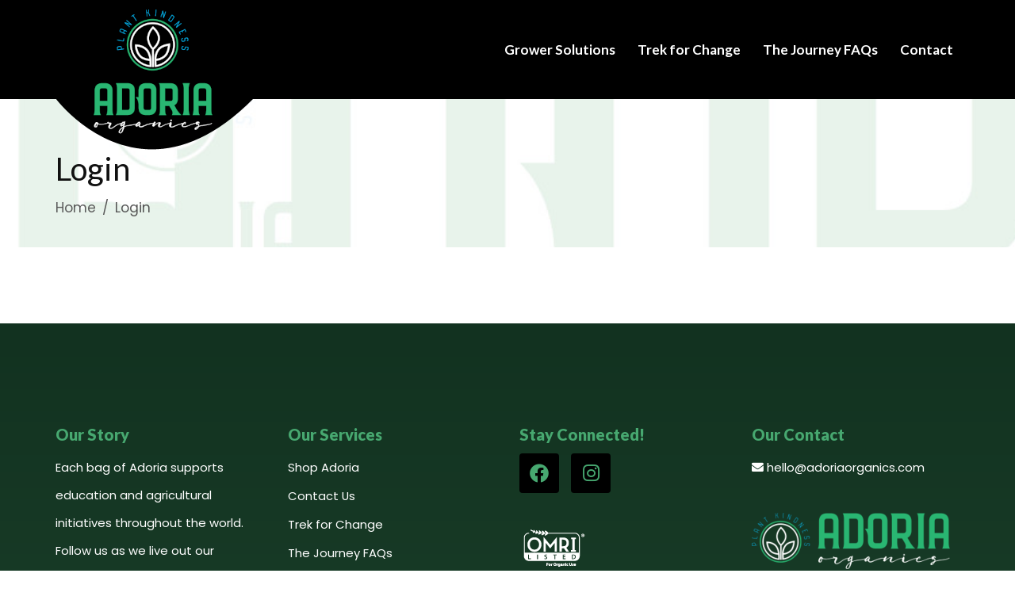

--- FILE ---
content_type: text/css
request_url: https://adoriaorganics.com/wp-content/uploads/elementor/css/post-191.css?ver=1731752967
body_size: 983
content:
.elementor-191 .elementor-element.elementor-element-2f06c9b > .elementor-container > .elementor-column > .elementor-widget-wrap{align-content:center;align-items:center;}.elementor-191 .elementor-element.elementor-element-2f06c9b .elementor-repeater-item-a0c7bd8.jet-parallax-section__layout .jet-parallax-section__image{background-size:auto;}body:not(.rtl) .elementor-191 .elementor-element.elementor-element-3e81366{left:0px;}body.rtl .elementor-191 .elementor-element.elementor-element-3e81366{right:0px;}.elementor-191 .elementor-element.elementor-element-3e81366{top:0px;z-index:25;}.elementor-191 .elementor-element.elementor-element-3e81366 .raven-site-logo img, .elementor-191 .elementor-element.elementor-element-3e81366 .raven-site-logo svg{width:150px;}.elementor-191 .elementor-element.elementor-element-3e81366 .raven-site-logo{text-align:left;}.elementor-widget-raven-nav-menu .raven-nav-menu-main .raven-nav-menu > li > a.raven-menu-item{font-family:var( --e-global-typography-text-font-family ), Sans-serif;font-weight:var( --e-global-typography-text-font-weight );color:var( --e-global-color-text );}.elementor-widget-raven-nav-menu .raven-nav-menu-main .raven-nav-menu > li:not(.current-menu-parent):not(.current-menu-ancestor) > a.raven-menu-item:hover:not(.raven-menu-item-active), .elementor-widget-raven-nav-menu .raven-nav-menu-main .raven-nav-menu > li:not(.current-menu-parent):not(.current-menu-ancestor) > a.highlighted:not(.raven-menu-item-active){color:var( --e-global-color-accent );}.elementor-widget-raven-nav-menu .raven-nav-menu-main .raven-nav-menu > li > a.raven-menu-item-active, .elementor-widget-raven-nav-menu .raven-nav-menu-main .raven-nav-menu > li.current-menu-parent > a, .elementor-widget-raven-nav-menu .raven-nav-menu-main .raven-nav-menu > li.current-menu-ancestor > a{color:var( --e-global-color-accent );}.elementor-widget-raven-nav-menu .raven-nav-menu-main .raven-submenu > li > a.raven-submenu-item{font-family:var( --e-global-typography-text-font-family ), Sans-serif;font-weight:var( --e-global-typography-text-font-weight );color:var( --e-global-color-text );}.elementor-widget-raven-nav-menu .raven-nav-menu-main .raven-submenu > li:not(.current-menu-parent):not(.current-menu-ancestor) > a.raven-submenu-item:hover:not(.raven-menu-item-active), .elementor-widget-raven-nav-menu .raven-nav-menu-main .raven-submenu > li:not(.current-menu-parent):not(.current-menu-ancestor) > a.highlighted:not(.raven-menu-item-active){color:var( --e-global-color-accent );}.elementor-widget-raven-nav-menu .raven-nav-menu-main .raven-submenu > li > a.raven-menu-item-active, .elementor-widget-raven-nav-menu .raven-nav-menu-main .raven-submenu > li.current-menu-parent > a, .elementor-widget-raven-nav-menu .raven-nav-menu-main .raven-submenu > li.current-menu-ancestor > a{color:var( --e-global-color-accent );}.elementor-widget-raven-nav-menu .raven-nav-menu-mobile .raven-nav-menu li > a{font-family:var( --e-global-typography-text-font-family ), Sans-serif;font-weight:var( --e-global-typography-text-font-weight );color:var( --e-global-color-text );}.elementor-widget-raven-nav-menu .raven-nav-menu-mobile .raven-nav-menu li > a:hover{color:var( --e-global-color-accent );}.elementor-widget-raven-nav-menu .raven-nav-menu-mobile .raven-nav-menu li > a.raven-menu-item-active, .elementor-widget-raven-nav-menu .raven-nav-menu-mobile .raven-nav-menu li > a:active, .elementor-widget-raven-nav-menu .raven-nav-menu-mobile .raven-nav-menu > li.current-menu-ancestor > a.raven-menu-item{color:var( --e-global-color-accent );}.elementor-widget-raven-nav-menu .raven-nav-menu-toggle-button{color:var( --e-global-color-secondary );}.elementor-widget-raven-nav-menu .raven-nav-menu-toggle-button svg{fill:var( --e-global-color-secondary );}.elementor-widget-raven-nav-menu .hamburger-inner, .elementor-widget-raven-nav-menu .hamburger-inner::after, .elementor-widget-raven-nav-menu .hamburger-inner::before{background-color:var( --e-global-color-secondary );}.elementor-widget-raven-nav-menu .raven-nav-menu-toggle-button:hover{color:var( --e-global-color-accent );}.elementor-widget-raven-nav-menu .raven-nav-menu-toggle-button:hover svg{fill:var( --e-global-color-accent );}.elementor-widget-raven-nav-menu .raven-nav-menu-toggle-button:hover .hamburger-inner, .elementor-widget-raven-nav-menu .raven-nav-menu-toggle-button:hover  .hamburger-inner::after, .elementor-widget-raven-nav-menu .raven-nav-menu-toggle-button:hover  .hamburger-inner::before{background-color:var( --e-global-color-accent );}.elementor-191 .elementor-element.elementor-element-ec349e5 .raven-nav-menu-main .raven-nav-menu > li > a.raven-menu-item{font-family:"Lato", Sans-serif;font-size:17px;font-weight:600;color:#000000;background-color:#FFFFFF;}.elementor-191 .elementor-element.elementor-element-ec349e5 .raven-nav-menu-main .raven-nav-menu > li:not(.current-menu-parent):not(.current-menu-ancestor) > a.raven-menu-item:hover:not(.raven-menu-item-active), .elementor-191 .elementor-element.elementor-element-ec349e5 .raven-nav-menu-main .raven-nav-menu > li:not(.current-menu-parent):not(.current-menu-ancestor) > a.highlighted:not(.raven-menu-item-active){color:#5A5A5A;}.elementor-191 .elementor-element.elementor-element-ec349e5 .raven-nav-menu-main .raven-submenu > li:not(:last-child){border-bottom-width:1px;}.elementor-191 .elementor-element.elementor-element-ec349e5 .raven-nav-menu-mobile .raven-nav-menu li > a{padding:15px 15px 15px 15px;color:#000000;}.elementor-191 .elementor-element.elementor-element-ec349e5 .raven-nav-menu-mobile .raven-nav-menu{border-color:#FFFFFF;border-style:solid;border-width:5px 5px 5px 5px;border-radius:8px 8px 8px 8px;overflow:hidden;box-shadow:0px 0px 10px 0px rgba(0,0,0,0.5);}.elementor-191 .elementor-element.elementor-element-ec349e5 .raven-nav-menu-mobile .raven-nav-menu li > a:hover{color:#5A5A5A;}.elementor-191 .elementor-element.elementor-element-ec349e5 .raven-nav-menu-toggle{text-align:right;}.elementor-191 .elementor-element.elementor-element-ec349e5 .raven-nav-menu-toggle-button{color:#000000;}.elementor-191 .elementor-element.elementor-element-ec349e5 .raven-nav-menu-toggle-button svg{fill:#000000;}.elementor-191 .elementor-element.elementor-element-ec349e5 .hamburger-inner, .elementor-191 .elementor-element.elementor-element-ec349e5 .hamburger-inner::after, .elementor-191 .elementor-element.elementor-element-ec349e5 .hamburger-inner::before{background-color:#000000;}.elementor-191 .elementor-element.elementor-element-ec349e5 .raven-nav-menu-toggle-button:hover{color:#47A870;}.elementor-191 .elementor-element.elementor-element-ec349e5 .raven-nav-menu-toggle-button:hover svg{fill:#47A870;}.elementor-191 .elementor-element.elementor-element-ec349e5 .raven-nav-menu-toggle-button:hover .hamburger-inner, .elementor-191 .elementor-element.elementor-element-ec349e5 .raven-nav-menu-toggle-button:hover  .hamburger-inner::after, .elementor-191 .elementor-element.elementor-element-ec349e5 .raven-nav-menu-toggle-button:hover  .hamburger-inner::before{background-color:#47A870;}.elementor-191 .elementor-element.elementor-element-2f06c9b:not(.elementor-motion-effects-element-type-background), .elementor-191 .elementor-element.elementor-element-2f06c9b > .elementor-motion-effects-container > .elementor-motion-effects-layer{background-color:#FFFFFF;}.elementor-191 .elementor-element.elementor-element-2f06c9b > .elementor-container{min-height:75px;}.elementor-191 .elementor-element.elementor-element-2f06c9b{transition:background 0.3s, border 0.3s, border-radius 0.3s, box-shadow 0.3s;}.elementor-191 .elementor-element.elementor-element-2f06c9b > .elementor-background-overlay{transition:background 0.3s, border-radius 0.3s, opacity 0.3s;}.elementor-191 .elementor-element.elementor-element-abfa15f > .elementor-container > .elementor-column > .elementor-widget-wrap{align-content:center;align-items:center;}.elementor-191 .elementor-element.elementor-element-abfa15f .elementor-repeater-item-b04f2a4.jet-parallax-section__layout .jet-parallax-section__image{background-size:auto;}body:not(.rtl) .elementor-191 .elementor-element.elementor-element-f3084ee{right:0px;}body.rtl .elementor-191 .elementor-element.elementor-element-f3084ee{left:0px;}.elementor-191 .elementor-element.elementor-element-f3084ee{top:0px;}.elementor-191 .elementor-element.elementor-element-f3084ee .raven-site-logo{text-align:left;}.elementor-191 .elementor-element.elementor-element-4da0b6c .raven-nav-menu-main .raven-nav-menu > li > a.raven-menu-item{font-family:"Lato", Sans-serif;font-size:17px;font-weight:600;padding:0px 0px 0px 28px;color:#FFFFFF;}.elementor-191 .elementor-element.elementor-element-4da0b6c .raven-nav-menu-main .raven-nav-menu > li:not(.current-menu-parent):not(.current-menu-ancestor) > a.raven-menu-item:hover:not(.raven-menu-item-active), .elementor-191 .elementor-element.elementor-element-4da0b6c .raven-nav-menu-main .raven-nav-menu > li:not(.current-menu-parent):not(.current-menu-ancestor) > a.highlighted:not(.raven-menu-item-active){color:#47A870;}.elementor-191 .elementor-element.elementor-element-4da0b6c .raven-nav-menu-main .raven-nav-menu > li > a.raven-menu-item-active, .elementor-191 .elementor-element.elementor-element-4da0b6c .raven-nav-menu-main .raven-nav-menu > li.current-menu-parent > a, .elementor-191 .elementor-element.elementor-element-4da0b6c .raven-nav-menu-main .raven-nav-menu > li.current-menu-ancestor > a{color:#FFFFFF;}.elementor-191 .elementor-element.elementor-element-4da0b6c .raven-nav-menu-main .raven-submenu > li:not(:last-child){border-bottom-width:1px;}.elementor-191 .elementor-element.elementor-element-4da0b6c .raven-nav-menu-main .raven-submenu{border-color:#FFFFFF;border-style:solid;border-width:5px 5px 5px 5px;border-radius:8px 8px 8px 8px;box-shadow:0px 0px 10px 0px rgba(0,0,0,0.5);}.elementor-191 .elementor-element.elementor-element-4da0b6c .raven-nav-menu-main .raven-submenu > li > a.raven-submenu-item{color:#000000;}.elementor-191 .elementor-element.elementor-element-4da0b6c .raven-nav-menu-main .raven-submenu > li:not(.current-menu-parent):not(.current-menu-ancestor) > a.raven-submenu-item:hover:not(.raven-menu-item-active), .elementor-191 .elementor-element.elementor-element-4da0b6c .raven-nav-menu-main .raven-submenu > li:not(.current-menu-parent):not(.current-menu-ancestor) > a.highlighted:not(.raven-menu-item-active){color:#5A5A5A;}.elementor-191 .elementor-element.elementor-element-4da0b6c .raven-nav-menu-mobile .raven-nav-menu li > a{padding:8px 32px 8px 32px;}.elementor-191 .elementor-element.elementor-element-4da0b6c .raven-nav-menu-toggle{text-align:center;}.elementor-191 .elementor-element.elementor-element-abfa15f:not(.elementor-motion-effects-element-type-background), .elementor-191 .elementor-element.elementor-element-abfa15f > .elementor-motion-effects-container > .elementor-motion-effects-layer{background-color:#000000;}.elementor-191 .elementor-element.elementor-element-abfa15f > .elementor-container{min-height:125px;}.elementor-191 .elementor-element.elementor-element-abfa15f{transition:background 0.3s, border 0.3s, border-radius 0.3s, box-shadow 0.3s;}.elementor-191 .elementor-element.elementor-element-abfa15f > .elementor-background-overlay{transition:background 0.3s, border-radius 0.3s, opacity 0.3s;}@media(min-width:768px){.elementor-191 .elementor-element.elementor-element-cce9301{width:20%;}.elementor-191 .elementor-element.elementor-element-e82b968{width:83%;}.elementor-191 .elementor-element.elementor-element-6f9bdd0{width:25%;}.elementor-191 .elementor-element.elementor-element-304e099{width:74.332%;}}/* Start JX Custom Fonts CSS *//* End JX Custom Fonts CSS */
/* Start JX Custom Fonts CSS *//* End JX Custom Fonts CSS */
/* Start JX Custom Fonts CSS *//* End JX Custom Fonts CSS */
/* Start JX Custom Fonts CSS *//* End JX Custom Fonts CSS */

--- FILE ---
content_type: text/css
request_url: https://adoriaorganics.com/wp-content/uploads/elementor/css/post-273.css?ver=1731671528
body_size: 752
content:
.elementor-273 .elementor-element.elementor-element-658a2c5 > .elementor-container > .elementor-column > .elementor-widget-wrap{align-content:center;align-items:center;}.elementor-273 .elementor-element.elementor-element-658a2c5 .elementor-repeater-item-2a0d2e5.jet-parallax-section__layout .jet-parallax-section__image{background-size:auto;}body:not(.rtl) .elementor-273 .elementor-element.elementor-element-fcb7abd{left:0px;}body.rtl .elementor-273 .elementor-element.elementor-element-fcb7abd{right:0px;}.elementor-273 .elementor-element.elementor-element-fcb7abd{top:0px;}.elementor-273 .elementor-element.elementor-element-fcb7abd .raven-site-logo img, .elementor-273 .elementor-element.elementor-element-fcb7abd .raven-site-logo svg{width:175px;}.elementor-273 .elementor-element.elementor-element-fcb7abd .raven-site-logo{text-align:left;}.elementor-widget-raven-nav-menu .raven-nav-menu-main .raven-nav-menu > li > a.raven-menu-item{font-family:var( --e-global-typography-text-font-family ), Sans-serif;font-weight:var( --e-global-typography-text-font-weight );color:var( --e-global-color-text );}.elementor-widget-raven-nav-menu .raven-nav-menu-main .raven-nav-menu > li:not(.current-menu-parent):not(.current-menu-ancestor) > a.raven-menu-item:hover:not(.raven-menu-item-active), .elementor-widget-raven-nav-menu .raven-nav-menu-main .raven-nav-menu > li:not(.current-menu-parent):not(.current-menu-ancestor) > a.highlighted:not(.raven-menu-item-active){color:var( --e-global-color-accent );}.elementor-widget-raven-nav-menu .raven-nav-menu-main .raven-nav-menu > li > a.raven-menu-item-active, .elementor-widget-raven-nav-menu .raven-nav-menu-main .raven-nav-menu > li.current-menu-parent > a, .elementor-widget-raven-nav-menu .raven-nav-menu-main .raven-nav-menu > li.current-menu-ancestor > a{color:var( --e-global-color-accent );}.elementor-widget-raven-nav-menu .raven-nav-menu-main .raven-submenu > li > a.raven-submenu-item{font-family:var( --e-global-typography-text-font-family ), Sans-serif;font-weight:var( --e-global-typography-text-font-weight );color:var( --e-global-color-text );}.elementor-widget-raven-nav-menu .raven-nav-menu-main .raven-submenu > li:not(.current-menu-parent):not(.current-menu-ancestor) > a.raven-submenu-item:hover:not(.raven-menu-item-active), .elementor-widget-raven-nav-menu .raven-nav-menu-main .raven-submenu > li:not(.current-menu-parent):not(.current-menu-ancestor) > a.highlighted:not(.raven-menu-item-active){color:var( --e-global-color-accent );}.elementor-widget-raven-nav-menu .raven-nav-menu-main .raven-submenu > li > a.raven-menu-item-active, .elementor-widget-raven-nav-menu .raven-nav-menu-main .raven-submenu > li.current-menu-parent > a, .elementor-widget-raven-nav-menu .raven-nav-menu-main .raven-submenu > li.current-menu-ancestor > a{color:var( --e-global-color-accent );}.elementor-widget-raven-nav-menu .raven-nav-menu-mobile .raven-nav-menu li > a{font-family:var( --e-global-typography-text-font-family ), Sans-serif;font-weight:var( --e-global-typography-text-font-weight );color:var( --e-global-color-text );}.elementor-widget-raven-nav-menu .raven-nav-menu-mobile .raven-nav-menu li > a:hover{color:var( --e-global-color-accent );}.elementor-widget-raven-nav-menu .raven-nav-menu-mobile .raven-nav-menu li > a.raven-menu-item-active, .elementor-widget-raven-nav-menu .raven-nav-menu-mobile .raven-nav-menu li > a:active, .elementor-widget-raven-nav-menu .raven-nav-menu-mobile .raven-nav-menu > li.current-menu-ancestor > a.raven-menu-item{color:var( --e-global-color-accent );}.elementor-widget-raven-nav-menu .raven-nav-menu-toggle-button{color:var( --e-global-color-secondary );}.elementor-widget-raven-nav-menu .raven-nav-menu-toggle-button svg{fill:var( --e-global-color-secondary );}.elementor-widget-raven-nav-menu .hamburger-inner, .elementor-widget-raven-nav-menu .hamburger-inner::after, .elementor-widget-raven-nav-menu .hamburger-inner::before{background-color:var( --e-global-color-secondary );}.elementor-widget-raven-nav-menu .raven-nav-menu-toggle-button:hover{color:var( --e-global-color-accent );}.elementor-widget-raven-nav-menu .raven-nav-menu-toggle-button:hover svg{fill:var( --e-global-color-accent );}.elementor-widget-raven-nav-menu .raven-nav-menu-toggle-button:hover .hamburger-inner, .elementor-widget-raven-nav-menu .raven-nav-menu-toggle-button:hover  .hamburger-inner::after, .elementor-widget-raven-nav-menu .raven-nav-menu-toggle-button:hover  .hamburger-inner::before{background-color:var( --e-global-color-accent );}.elementor-273 .elementor-element.elementor-element-49ccb59 .raven-nav-menu-main .raven-nav-menu > li > a.raven-menu-item{font-family:"Lato", Sans-serif;font-size:17px;font-weight:600;padding:0px 0px 0px 28px;color:#FFFFFF;}.elementor-273 .elementor-element.elementor-element-49ccb59 .raven-nav-menu-main .raven-nav-menu > li:not(.current-menu-parent):not(.current-menu-ancestor) > a.raven-menu-item:hover:not(.raven-menu-item-active), .elementor-273 .elementor-element.elementor-element-49ccb59 .raven-nav-menu-main .raven-nav-menu > li:not(.current-menu-parent):not(.current-menu-ancestor) > a.highlighted:not(.raven-menu-item-active){color:#47A870;}.elementor-273 .elementor-element.elementor-element-49ccb59 .raven-nav-menu-main .raven-nav-menu > li > a.raven-menu-item-active, .elementor-273 .elementor-element.elementor-element-49ccb59 .raven-nav-menu-main .raven-nav-menu > li.current-menu-parent > a, .elementor-273 .elementor-element.elementor-element-49ccb59 .raven-nav-menu-main .raven-nav-menu > li.current-menu-ancestor > a{color:#FFFFFF;}.elementor-273 .elementor-element.elementor-element-49ccb59 .raven-nav-menu-main .raven-submenu > li:not(:last-child){border-bottom-width:1px;}.elementor-273 .elementor-element.elementor-element-49ccb59 .raven-nav-menu-main .raven-submenu{border-color:#FFFFFF;border-style:solid;border-width:5px 5px 5px 5px;border-radius:8px 8px 8px 8px;box-shadow:0px 0px 10px 0px rgba(0,0,0,0.5);}.elementor-273 .elementor-element.elementor-element-49ccb59 .raven-nav-menu-main .raven-submenu > li > a.raven-submenu-item{color:#000000;}.elementor-273 .elementor-element.elementor-element-49ccb59 .raven-nav-menu-main .raven-submenu > li:not(.current-menu-parent):not(.current-menu-ancestor) > a.raven-submenu-item:hover:not(.raven-menu-item-active), .elementor-273 .elementor-element.elementor-element-49ccb59 .raven-nav-menu-main .raven-submenu > li:not(.current-menu-parent):not(.current-menu-ancestor) > a.highlighted:not(.raven-menu-item-active){color:#5A5A5A;background-color:#FFFFFF;}.elementor-273 .elementor-element.elementor-element-49ccb59 .raven-nav-menu-mobile .raven-nav-menu li > a{padding:8px 32px 8px 32px;}.elementor-273 .elementor-element.elementor-element-49ccb59 .raven-nav-menu-toggle{text-align:center;}.elementor-273 .elementor-element.elementor-element-658a2c5:not(.elementor-motion-effects-element-type-background), .elementor-273 .elementor-element.elementor-element-658a2c5 > .elementor-motion-effects-container > .elementor-motion-effects-layer{background-color:#000000;}.elementor-273 .elementor-element.elementor-element-658a2c5 > .elementor-container{min-height:87px;}.elementor-273 .elementor-element.elementor-element-658a2c5{transition:background 0.3s, border 0.3s, border-radius 0.3s, box-shadow 0.3s;}.elementor-273 .elementor-element.elementor-element-658a2c5 > .elementor-background-overlay{transition:background 0.3s, border-radius 0.3s, opacity 0.3s;}@media(min-width:768px){.elementor-273 .elementor-element.elementor-element-f6d56cb{width:17%;}.elementor-273 .elementor-element.elementor-element-554fe6c{width:82.332%;}}/* Start JX Custom Fonts CSS *//* End JX Custom Fonts CSS */
/* Start JX Custom Fonts CSS *//* End JX Custom Fonts CSS */